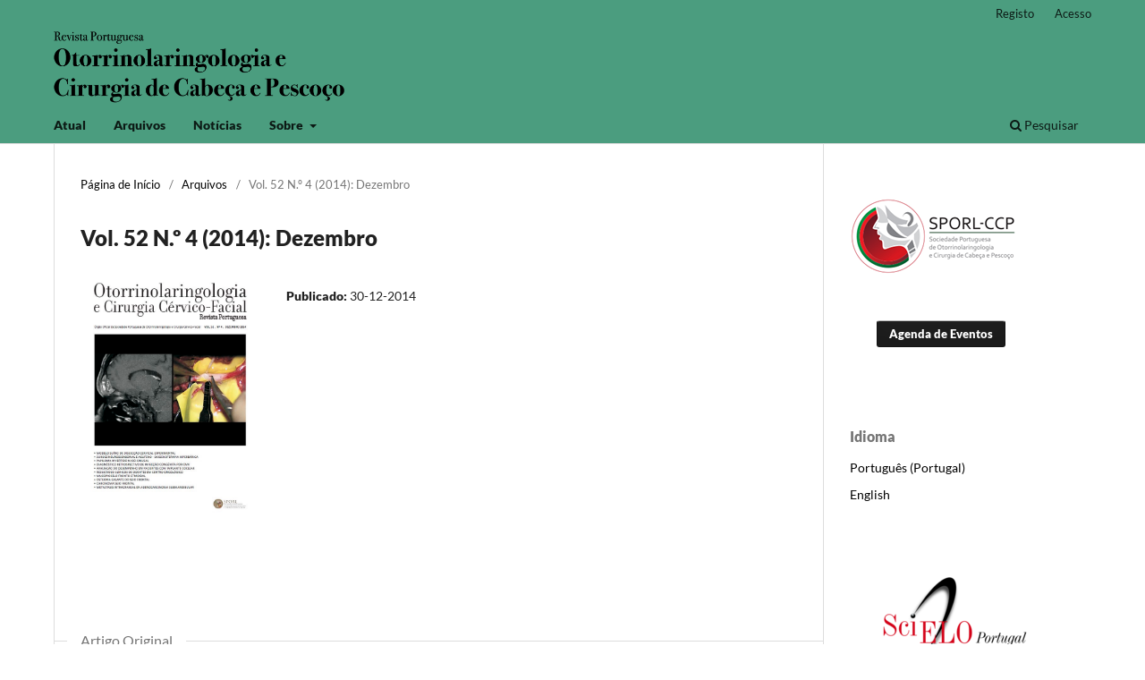

--- FILE ---
content_type: text/html; charset=utf-8
request_url: https://journalsporl.com/index.php/sporl/issue/view/52
body_size: 4732
content:
<!DOCTYPE html>
<html lang="pt-PT" xml:lang="pt-PT">
<head>
	<meta charset="utf-8">
	<meta name="viewport" content="width=device-width, initial-scale=1.0">
	<title>
		Vol. 52 N.º 4 (2014): Dezembro
							| Revista Portuguesa de Otorrinolaringologia-Cirurgia de Cabeça e Pescoço
			</title>

	
<link rel="icon" href="https://journalsporl.com/public/journals/1/favicon_pt_PT.png" />
<meta name="generator" content="Open Journal Systems 3.3.0.21" />
<link rel="alternate" type="application/atom+xml" href="https://journalsporl.com/index.php/sporl/gateway/plugin/WebFeedGatewayPlugin/atom">
<link rel="alternate" type="application/rdf+xml" href="https://journalsporl.com/index.php/sporl/gateway/plugin/WebFeedGatewayPlugin/rss">
<link rel="alternate" type="application/rss+xml" href="https://journalsporl.com/index.php/sporl/gateway/plugin/WebFeedGatewayPlugin/rss2">
	<link rel="stylesheet" href="https://journalsporl.com/index.php/sporl/$$$call$$$/page/page/css?name=stylesheet" type="text/css" /><link rel="stylesheet" href="https://journalsporl.com/index.php/sporl/$$$call$$$/page/page/css?name=font" type="text/css" /><link rel="stylesheet" href="https://journalsporl.com/lib/pkp/styles/fontawesome/fontawesome.css?v=3.3.0.21" type="text/css" /><link rel="stylesheet" href="https://journalsporl.com/public/journals/1/styleSheet.css?d=2023-06-08+06%3A23%3A45" type="text/css" />
</head>
<body class="pkp_page_issue pkp_op_view has_site_logo" dir="ltr">

	<div class="pkp_structure_page">

				<header class="pkp_structure_head" id="headerNavigationContainer" role="banner">
						
 <nav class="cmp_skip_to_content" aria-label="Ir para os links de conteúdo">
	<a href="#pkp_content_main">Saltar para conteúdo principal</a>
	<a href="#siteNav">Saltar para menu de navegação principal</a>
		<a href="#pkp_content_footer">Saltar para rodapé do site</a>
</nav>

			<div class="pkp_head_wrapper">

				<div class="pkp_site_name_wrapper">
					<button class="pkp_site_nav_toggle">
						<span>Open Menu</span>
					</button>
										<div class="pkp_site_name">
																<a href="						https://journalsporl.com/index.php/sporl/index
					" class="is_img">
							<img src="https://journalsporl.com/public/journals/1/pageHeaderLogoImage_pt_PT.png" width="645" height="159"  />
						</a>
										</div>
				</div>

				
				<nav class="pkp_site_nav_menu" aria-label="Navegação no Site">
					<a id="siteNav"></a>
					<div class="pkp_navigation_primary_row">
						<div class="pkp_navigation_primary_wrapper">
																				<ul id="navigationPrimary" class="pkp_navigation_primary pkp_nav_list">
								<li class="">
				<a href="https://journalsporl.com/index.php/sporl/issue/current">
					Atual
				</a>
							</li>
								<li class="">
				<a href="https://journalsporl.com/index.php/sporl/issue/archive">
					Arquivos
				</a>
							</li>
								<li class="">
				<a href="https://journalsporl.com/index.php/sporl/announcement">
					Notícias
				</a>
							</li>
								<li class="">
				<a href="https://journalsporl.com/index.php/sporl/about">
					Sobre
				</a>
									<ul>
																					<li class="">
									<a href="https://journalsporl.com/index.php/sporl/about">
										Sobre a Revista
									</a>
								</li>
																												<li class="">
									<a href="https://journalsporl.com/index.php/sporl/about/submissions">
										Submissões
									</a>
								</li>
																												<li class="">
									<a href="https://journalsporl.com/index.php/sporl/about/editorialTeam">
										Equipa Editorial
									</a>
								</li>
																												<li class="">
									<a href="https://journalsporl.com/index.php/sporl/about/privacy">
										Declaração Privacidade
									</a>
								</li>
																												<li class="">
									<a href="https://journalsporl.com/index.php/sporl/about/contact">
										Contacto
									</a>
								</li>
																		</ul>
							</li>
			</ul>

				

																						<div class="pkp_navigation_search_wrapper">
									<a href="https://journalsporl.com/index.php/sporl/search" class="pkp_search pkp_search_desktop">
										<span class="fa fa-search" aria-hidden="true"></span>
										Pesquisar
									</a>
								</div>
													</div>
					</div>
					<div class="pkp_navigation_user_wrapper" id="navigationUserWrapper">
							<ul id="navigationUser" class="pkp_navigation_user pkp_nav_list">
								<li class="profile">
				<a href="https://journalsporl.com/index.php/sporl/user/register">
					Registo
				</a>
							</li>
								<li class="profile">
				<a href="https://journalsporl.com/index.php/sporl/login">
					Acesso
				</a>
							</li>
										</ul>

					</div>
				</nav>
			</div><!-- .pkp_head_wrapper -->
		</header><!-- .pkp_structure_head -->

						<div class="pkp_structure_content has_sidebar">
			<div class="pkp_structure_main" role="main">
				<a id="pkp_content_main"></a>

<div class="page page_issue">

				<nav class="cmp_breadcrumbs" role="navigation" aria-label="Está aqui:">
	<ol>
		<li>
			<a href="https://journalsporl.com/index.php/sporl/index">
				Página de Início
			</a>
			<span class="separator">/</span>
		</li>
		<li>
			<a href="https://journalsporl.com/index.php/sporl/issue/archive">
				Arquivos
			</a>
			<span class="separator">/</span>
		</li>
		<li class="current" aria-current="page">
			<span aria-current="page">
									Vol. 52 N.º 4 (2014): Dezembro
							</span>
		</li>
	</ol>
</nav>
		<h1>
			Vol. 52 N.º 4 (2014): Dezembro
		</h1>
			<div class="obj_issue_toc">

		
		<div class="heading">

									<a class="cover" href="https://journalsporl.com/index.php/sporl/issue/view/52">
								<img src="https://journalsporl.com/public/journals/1/cover_issue_27_pt_PT.jpg" alt="					Ver Vol. 52 N.º 4 (2014): Dezembro
				">
			</a>
		
				
												
							<div class="published">
				<span class="label">
					Publicado:
				</span>
				<span class="value">
					30-12-2014
				</span>
			</div>
			</div>

		
		<div class="sections">
			<div class="section">
									<h2>
					Artigo Original
				</h2>
						<ul class="cmp_article_list articles">
									<li>
						
	
<div class="obj_article_summary">
	
	<h3 class="title">
		<a id="article-2728" href="https://journalsporl.com/index.php/sporl/article/view/2728">
			Modelo suíno de dissecção cervical experimental
					</a>
	</h3>

				<div class="meta">
				<div class="authors">
			João Barosa, Clara Silva, Natércia Silvestre, Henrique Alexandrino, Carlos Mesquita, João Ribeiro, Pedro Tomé, António Paiva
		</div>
		
							<div class="pages">
				199-203
			</div>
		
		
	</div>
	
			<ul class="galleys_links">
																									<li>
																										
	
							

<a class="obj_galley_link pdf" href="https://journalsporl.com/index.php/sporl/article/view/2728/732" aria-labelledby=article-2728>

		
	PDF

	</a>
				</li>
					</ul>
	
	
</div>
					</li>
							</ul>
				</div>
			<div class="section">
									<h2>
					Editorial
				</h2>
						<ul class="cmp_article_list articles">
									<li>
						
	
<div class="obj_article_summary">
	
	<h3 class="title">
		<a id="article-2729" href="https://journalsporl.com/index.php/sporl/article/view/2729">
			Editorial
					</a>
	</h3>

				<div class="meta">
				<div class="authors">
			Jorge Spratley
		</div>
		
							<div class="pages">
				197
			</div>
		
		
	</div>
	
			<ul class="galleys_links">
																									<li>
																										
	
							

<a class="obj_galley_link pdf" href="https://journalsporl.com/index.php/sporl/article/view/2729/733" aria-labelledby=article-2729>

		
	PDF

	</a>
				</li>
					</ul>
	
	
</div>
					</li>
							</ul>
				</div>
			<div class="section">
									<h2>
					Artigo de Revisão
				</h2>
						<ul class="cmp_article_list articles">
									<li>
						
	
<div class="obj_article_summary">
	
	<h3 class="title">
		<a id="article-2727" href="https://journalsporl.com/index.php/sporl/article/view/2727">
			Surdez neurossensorial súbita idiopática e acufeno: O papel da oxigenoterapia hiperbárica
					</a>
	</h3>

				<div class="meta">
				<div class="authors">
			Clara Magalhães, Nuno Oliveira, Gustavo Lopes, Roberto Nakamura, Tiago Fernandes, Manuel Rodrigues e Rodrigues
		</div>
		
							<div class="pages">
				205-210
			</div>
		
		
	</div>
	
			<ul class="galleys_links">
																									<li>
																										
	
							

<a class="obj_galley_link pdf" href="https://journalsporl.com/index.php/sporl/article/view/2727/731" aria-labelledby=article-2727>

		
	PDF

	</a>
				</li>
					</ul>
	
	
</div>
					</li>
									<li>
						
	
<div class="obj_article_summary">
	
	<h3 class="title">
		<a id="article-2726" href="https://journalsporl.com/index.php/sporl/article/view/2726">
			Papiloma Invertido Naso-sinusal: 10 anos de experiência
					</a>
	</h3>

				<div class="meta">
				<div class="authors">
			Tiago Soares Santos, Paulo Gonçalves, Bruno Moreira, Vítor Certal, Alexandra Correia, Carlos Carvalho
		</div>
		
							<div class="pages">
				211-214
			</div>
		
		
	</div>
	
			<ul class="galleys_links">
																									<li>
																										
	
							

<a class="obj_galley_link pdf" href="https://journalsporl.com/index.php/sporl/article/view/2726/730" aria-labelledby=article-2726>

		
	PDF

	</a>
				</li>
					</ul>
	
	
</div>
					</li>
									<li>
						
	
<div class="obj_article_summary">
	
	<h3 class="title">
		<a id="article-2725" href="https://journalsporl.com/index.php/sporl/article/view/2725">
			Diagnóstico retrospectivo de infecção congénita por citomegalovírus numa coorte de crianças com hipoacusia neurossensorial
					</a>
	</h3>

				<div class="meta">
				<div class="authors">
			J. Araújo-Martins, I. Correia, L. Monteiro, P. B. Santos, P. Paixão, O. Campos, L. Vilarinho, S. Almeida, T. Marques
		</div>
		
							<div class="pages">
				215-221
			</div>
		
		
	</div>
	
			<ul class="galleys_links">
																									<li>
																										
	
							

<a class="obj_galley_link pdf" href="https://journalsporl.com/index.php/sporl/article/view/2725/729" aria-labelledby=article-2725>

		
	PDF

	</a>
				</li>
					</ul>
	
	
</div>
					</li>
									<li>
						
	
<div class="obj_article_summary">
	
	<h3 class="title">
		<a id="article-2724" href="https://journalsporl.com/index.php/sporl/article/view/2724">
			Avaliação do desempenho em pacientes adultos com mais de 15 anos de uso de implante coclear – A nossa experiência
					</a>
	</h3>

				<div class="meta">
				<div class="authors">
			Jorge Humberto Martins, Marisa Alves, Daniela Ramos, Helena Alves, Conceição Peixoto, Susana Andrade, Luis Silva, Carlos Ribeiro
		</div>
		
							<div class="pages">
				223-226
			</div>
		
		
	</div>
	
			<ul class="galleys_links">
																									<li>
																										
	
							

<a class="obj_galley_link pdf" href="https://journalsporl.com/index.php/sporl/article/view/2724/728" aria-labelledby=article-2724>

		
	PDF

	</a>
				</li>
					</ul>
	
	
</div>
					</li>
									<li>
						
	
<div class="obj_article_summary">
	
	<h3 class="title">
		<a id="article-2723" href="https://journalsporl.com/index.php/sporl/article/view/2723">
			Resultados clínicos de doentes referenciados a Centro Oncológico
					</a>
	</h3>

				<div class="meta">
				<div class="authors">
			Sonia Lopes, Filipa Oliveira, Eurico Costa, Ana Hebe, Pedro Montalvão, Miguel Magalhães
		</div>
		
							<div class="pages">
				227-233
			</div>
		
		
	</div>
	
			<ul class="galleys_links">
																									<li>
																										
	
							

<a class="obj_galley_link pdf" href="https://journalsporl.com/index.php/sporl/article/view/2723/727" aria-labelledby=article-2723>

		
	PDF

	</a>
				</li>
					</ul>
	
	
</div>
					</li>
							</ul>
				</div>
			<div class="section">
									<h2>
					Caso Clínico
				</h2>
						<ul class="cmp_article_list articles">
									<li>
						
	
<div class="obj_article_summary">
	
	<h3 class="title">
		<a id="article-2722" href="https://journalsporl.com/index.php/sporl/article/view/2722">
			Mucopiocelo fronto-etmoidal, a propósito de um caso clínico
					</a>
	</h3>

				<div class="meta">
				<div class="authors">
			Mafalda Trindade Soares, Sofia Decq Mota, Teresa Gabriel, Ana Guimarães, Filipe Freire, Pedro Henriques, Susana Pina, Graça Pires, Vítor Gabão Veiga
		</div>
		
							<div class="pages">
				235-238
			</div>
		
		
	</div>
	
			<ul class="galleys_links">
																									<li>
																										
	
							

<a class="obj_galley_link pdf" href="https://journalsporl.com/index.php/sporl/article/view/2722/726" aria-labelledby=article-2722>

		
	PDF

	</a>
				</li>
					</ul>
	
	
</div>
					</li>
									<li>
						
	
<div class="obj_article_summary">
	
	<h3 class="title">
		<a id="article-2721" href="https://journalsporl.com/index.php/sporl/article/view/2721">
			Osteoma gigante do seio frontal - A propósito de um caso clínico
					</a>
	</h3>

				<div class="meta">
				<div class="authors">
			João Lino, Daniel Monteiro, Isabel Carvalho, João Pinto Ferreira, Cecília de Almeida e Sousa
		</div>
		
							<div class="pages">
				239-242
			</div>
		
		
	</div>
	
			<ul class="galleys_links">
																									<li>
																										
	
							

<a class="obj_galley_link pdf" href="https://journalsporl.com/index.php/sporl/article/view/2721/725" aria-labelledby=article-2721>

		
	PDF

	</a>
				</li>
					</ul>
	
	
</div>
					</li>
									<li>
						
	
<div class="obj_article_summary">
	
	<h3 class="title">
		<a id="article-2720" href="https://journalsporl.com/index.php/sporl/article/view/2720">
			Carcinoma do seio frontal
					</a>
	</h3>

				<div class="meta">
				<div class="authors">
			Filipe Nunes Rodrigues, Vera Soares, Canas Marques, Raul Amaral, Magda Rocha, José Marques dos Santos
		</div>
		
							<div class="pages">
				243-246
			</div>
		
		
	</div>
	
			<ul class="galleys_links">
																									<li>
																										
	
							

<a class="obj_galley_link pdf" href="https://journalsporl.com/index.php/sporl/article/view/2720/724" aria-labelledby=article-2720>

		
	PDF

	</a>
				</li>
					</ul>
	
	
</div>
					</li>
									<li>
						
	
<div class="obj_article_summary">
	
	<h3 class="title">
		<a id="article-2719" href="https://journalsporl.com/index.php/sporl/article/view/2719">
			Metastasis intracraneal en adenocarcinoma submandibular
					</a>
	</h3>

				<div class="meta">
				<div class="authors">
			Elena Sánchez Legaza, Rosario Guerrero Cauqui, Jose Vallejos Miñarro, Jose Miranda Caraballo
		</div>
		
							<div class="pages">
				247-250
			</div>
		
		
	</div>
	
			<ul class="galleys_links">
																									<li>
																										
	
							

<a class="obj_galley_link pdf" href="https://journalsporl.com/index.php/sporl/article/view/2719/723" aria-labelledby=article-2719>

		
	PDF

	</a>
				</li>
					</ul>
	
	
</div>
					</li>
							</ul>
				</div>
			<div class="section">
									<h2>
					Colégio da Especialidade de ORL da Ordem dos Médicos
				</h2>
						<ul class="cmp_article_list articles">
									<li>
						
	
<div class="obj_article_summary">
	
	<h3 class="title">
		<a id="article-2718" href="https://journalsporl.com/index.php/sporl/article/view/2718">
			Colégio da especialidade e seu papel na dinamização do internato
					</a>
	</h3>

				<div class="meta">
				<div class="authors">
			Artur Condé
		</div>
		
							<div class="pages">
				252-253
			</div>
		
		
	</div>
	
			<ul class="galleys_links">
																									<li>
																										
	
							

<a class="obj_galley_link pdf" href="https://journalsporl.com/index.php/sporl/article/view/2718/722" aria-labelledby=article-2718>

		
	PDF

	</a>
				</li>
					</ul>
	
	
</div>
					</li>
							</ul>
				</div>
		</div><!-- .sections -->
</div>
	</div>

	</div><!-- pkp_structure_main -->

									<div class="pkp_structure_sidebar left" role="complementary" aria-label="Barra Lateral">
				<div class="pkp_block block_custom" id="customblock-sociedade">
	<h2 class="title pkp_screen_reader">sociedade</h2>
	<div class="content">
		<p><a title="SPORL" href="https://www.sporl.pt" target="_blank" rel="noopener"><img src="/public/site/images/admin/sporl-ccp.png"></a></p>
<div class="pkp_block block_make_submission"><a class="block_make_submission_link" href="https://www.sporl.pt/Médicos/Eventos.aspx" target="_blank" rel="noopener"> Agenda de Eventos </a></div>
	</div>
</div>
<div class="pkp_block block_language">
	<h2 class="title">
		Idioma
	</h2>

	<div class="content">
		<ul>
							<li class="locale_pt_PT current" lang="pt-PT">
					<a href="https://journalsporl.com/index.php/sporl/user/setLocale/pt_PT?source=%2Findex.php%2Fsporl%2Fissue%2Fview%2F52">
						Português (Portugal)
					</a>
				</li>
							<li class="locale_en_US" lang="en-US">
					<a href="https://journalsporl.com/index.php/sporl/user/setLocale/en_US?source=%2Findex.php%2Fsporl%2Fissue%2Fview%2F52">
						English
					</a>
				</li>
					</ul>
	</div>
</div><!-- .block_language -->
<div class="pkp_block block_custom" id="customblock-index">
	<h2 class="title pkp_screen_reader">index</h2>
	<div class="content">
		<div style="text-align: center;">
<p><a title="SciELO Portugal" href="https://scielo.pt/scielo.php?script=sci_serial&amp;pid=2184-6499&amp;lng=pt&amp;nrm=iso" target="_blank" rel="noopener"><img src="https://journalsporl.com/public/site/images/admin/logo-scielopt.png" alt="" width="200" height="143"></a></p>
<p><a title="DOAJ" href="https://doaj.org/toc/2184-6499" target="_blank" rel="noopener"><img src="https://journalsporl.com/public/site/images/josekarvalho/doaj.png" alt="" width="200" height="43"></a></p>
<p><a href="https://explore.openaire.eu/search/dataprovider?datasourceId=openaire____::e2fde45c9e673d28d641fc98de78fd2d" target="_blank" rel="noopener"><img src="https://www.journalsporl.com/public/site/images/admin/explore-openaire.png" alt="" width="153" height="30"></a></p>
<p><a title="Portal RCAAP" href="https://www.rcaap.pt/repositoryInfo.jsp?id=sporl" target="_blank" rel="noopener"><img src="https://journalsporl.com/public/site/images/admin/rcaap1.png" alt="" width="140" height="147"></a></p>
<p><a title="Reviewer Credits" href="https://www.reviewercredits.com/user/rev-port-orl/" target="_blank" rel="noopener"><img src="https://www.journalsporl.com/public/site/images/admin/logo-reviewercredits-200.png" alt="" width="190" height="113"></a></p>
<p><a title="INDEX RMP" href="https://www.indexrmp.pt/" target="_blank" rel="noopener"><img src="https://journalsporl.com/public/site/images/admin/indexrpm2.png" alt="" width="170" height="40"></a></p>
</div>
	</div>
</div>

			</div><!-- pkp_sidebar.left -->
			</div><!-- pkp_structure_content -->

<div class="pkp_structure_footer_wrapper" role="contentinfo">
	<a id="pkp_content_footer"></a>

	<div class="pkp_structure_footer">

					<div class="pkp_footer_content">
				<div class="pkp_footer_content">
<p>Revista Portuguesa de Otorrinolaringologia-Cirurgia de Cabeça e Pescoço<br />eISSN: 2184-6499</p>
</div>
			</div>
		
		<div class="pkp_brand_footer" role="complementary">
			<a href="https://journalsporl.com/index.php/sporl/about/aboutThisPublishingSystem">
				<img alt="Mais informação sobre o sistema de publicação, Plataforma e Fluxo de Trabalho do OJS/PKP." src="https://journalsporl.com/templates/images/ojs_brand.png">
			</a>
		</div>
	</div>
</div><!-- pkp_structure_footer_wrapper -->

</div><!-- pkp_structure_page -->

<script src="https://journalsporl.com/lib/pkp/lib/vendor/components/jquery/jquery.js?v=3.3.0.21" type="text/javascript"></script><script src="https://journalsporl.com/lib/pkp/lib/vendor/components/jqueryui/jquery-ui.js?v=3.3.0.21" type="text/javascript"></script><script src="https://journalsporl.com/plugins/themes/default/js/lib/popper/popper.js?v=3.3.0.21" type="text/javascript"></script><script src="https://journalsporl.com/plugins/themes/default/js/lib/bootstrap/util.js?v=3.3.0.21" type="text/javascript"></script><script src="https://journalsporl.com/plugins/themes/default/js/lib/bootstrap/dropdown.js?v=3.3.0.21" type="text/javascript"></script><script src="https://journalsporl.com/plugins/themes/default/js/main.js?v=3.3.0.21" type="text/javascript"></script><script type="text/javascript">
(function (w, d, s, l, i) { w[l] = w[l] || []; var f = d.getElementsByTagName(s)[0],
j = d.createElement(s), dl = l != 'dataLayer' ? '&l=' + l : ''; j.async = true; 
j.src = 'https://www.googletagmanager.com/gtag/js?id=' + i + dl; f.parentNode.insertBefore(j, f); 
function gtag(){dataLayer.push(arguments)}; gtag('js', new Date()); gtag('config', i); })
(window, document, 'script', 'dataLayer', 'UA-54532524-1');
</script>


</body>
</html>


--- FILE ---
content_type: text/css;charset=UTF-8
request_url: https://journalsporl.com/index.php/sporl/$$$call$$$/page/page/css?name=font
body_size: 159
content:
@font-face{font-family:'Lato';font-style:normal;font-weight:400;src:url('//journalsporl.com/plugins/themes/default/fonts/lato-v17-latin-ext_latin-regular.eot');src:local(''),url('//journalsporl.com/plugins/themes/default/fonts/lato-v17-latin-ext_latin-regular.eot?#iefix') format('embedded-opentype'),url('//journalsporl.com/plugins/themes/default/fonts/lato-v17-latin-ext_latin-regular.woff2') format('woff2'),url('//journalsporl.com/plugins/themes/default/fonts/lato-v17-latin-ext_latin-regular.woff') format('woff'),url('//journalsporl.com/plugins/themes/default/fonts/lato-v17-latin-ext_latin-regular.ttf') format('truetype'),url('//journalsporl.com/plugins/themes/default/fonts/lato-v17-latin-ext_latin-regular.svg#Lato') format('svg');font-display:swap}@font-face{font-family:'Lato';font-style:italic;font-weight:400;src:url('//journalsporl.com/plugins/themes/default/fonts/lato-v17-latin-ext_latin-italic.eot');src:local(''),url('//journalsporl.com/plugins/themes/default/fonts/lato-v17-latin-ext_latin-italic.eot?#iefix') format('embedded-opentype'),url('//journalsporl.com/plugins/themes/default/fonts/lato-v17-latin-ext_latin-italic.woff2') format('woff2'),url('//journalsporl.com/plugins/themes/default/fonts/lato-v17-latin-ext_latin-italic.woff') format('woff'),url('//journalsporl.com/plugins/themes/default/fonts/lato-v17-latin-ext_latin-italic.ttf') format('truetype'),url('//journalsporl.com/plugins/themes/default/fonts/lato-v17-latin-ext_latin-italic.svg#Lato') format('svg');font-display:swap}@font-face{font-family:'Lato';font-style:normal;font-weight:900;src:url('//journalsporl.com/plugins/themes/default/fonts/lato-v17-latin-ext_latin-900.eot');src:local(''),url('//journalsporl.com/plugins/themes/default/fonts/lato-v17-latin-ext_latin-900.eot?#iefix') format('embedded-opentype'),url('//journalsporl.com/plugins/themes/default/fonts/lato-v17-latin-ext_latin-900.woff2') format('woff2'),url('//journalsporl.com/plugins/themes/default/fonts/lato-v17-latin-ext_latin-900.woff') format('woff'),url('//journalsporl.com/plugins/themes/default/fonts/lato-v17-latin-ext_latin-900.ttf') format('truetype'),url('//journalsporl.com/plugins/themes/default/fonts/lato-v17-latin-ext_latin-900.svg#Lato') format('svg');font-display:swap}@font-face{font-family:'Lato';font-style:italic;font-weight:900;src:url('//journalsporl.com/plugins/themes/default/fonts/lato-v17-latin-ext_latin-900italic.eot');src:local(''),url('//journalsporl.com/plugins/themes/default/fonts/lato-v17-latin-ext_latin-900italic.eot?#iefix') format('embedded-opentype'),url('//journalsporl.com/plugins/themes/default/fonts/lato-v17-latin-ext_latin-900italic.woff2') format('woff2'),url('//journalsporl.com/plugins/themes/default/fonts/lato-v17-latin-ext_latin-900italic.woff') format('woff'),url('//journalsporl.com/plugins/themes/default/fonts/lato-v17-latin-ext_latin-900italic.ttf') format('truetype'),url('//journalsporl.com/plugins/themes/default/fonts/lato-v17-latin-ext_latin-900italic.svg#Lato') format('svg');font-display:swap}

--- FILE ---
content_type: text/css
request_url: https://journalsporl.com/public/journals/1/styleSheet.css?d=2023-06-08+06%3A23%3A45
body_size: 711
content:
/* CSS ANÁLISE PSICOLÓGICA */

/* COLORS */
.COLOR1 { color: #1E1E1E }
.COLOR2 { color: #3F8C70 }

/* Links ###################################################################################  */
a {
    color: #000000;
}

a:hover,
a:focus {
    color: #31b0a5;
}


/*  SEARCH Button ####################################################  */
.pkp_head_wrapper .pkp_search.is_open .search_prompt {
    color: #1E1E1E;
    border-bottom-color: #1E1E1E;
}

/*  SEARCH Button */
.pkp_head_wrapper .pkp_search.is_open .search_prompt:hover {
    color: #31b0a5;
    border-bottom-color: #31b0a5;
}



/* Button ##########################################################  */

.cmp_button_wire,
.obj_galley_link {
    border: 1px solid #1E1E1E;
    color: #0C0C0D;
}

.block_make_submission a {

    background: #1E1E1E;
    color: #fff;
}
.block_make_submission a:hover {
    color: #31b0a5;
}

.cmp_button_wire:hover,
.cmp_button_wire:focus,
.obj_galley_link:hover,
.obj_galley_link:focus {
    background: #31b0a5;
    color: #fff;
}

/* Link ver todos os números da revista */
.pkp_page_index .current_issue .read_more {
    color: #1E1E1E;
}

/* .pkp_page_index .current_issue .read_more { color: #B91C25; } */
.pkp_page_index .current_issue .read_more:hover {
    color: #31b0a5;
}
.cmp_notification {
    border-left: 5px solid #31b0a5;}

.cmp_button,
.cmp_form .buttons button,
.pkp_head_wrapper .pkp_search button,
.page_lost_password .buttons button,
.page_search .submit button,
.block_make_submission a {
    color: #FFFFFF;
}

/* Link "Ler Mais" nas notícias */
.obj_announcement_summary .read_more:hover, .obj_announcement_summary .read_more:focus {
    color: #31b0a5;
}

.obj_announcement_summary .read_more {
    display: inline-block;
    position: relative;
    padding-right: 30px;
    font-size: 13px;
    font-weight: 700;
    line-height: 30px;
    color: #31b0a5;
    text-decoration: none;
}


/* menus #################################################################################*/

.pkp_navigation_primary>li>a {
  /*  color: #0C0C0D; */
    font-weight: bolder; 
}

.pkp_navigation_primary>li>a:hover,
.pkp_navigation_primary>li>a:focus {
    text-decoration: none;
}

/* Sub-menus */

.pkp_navigation_primary ul a {
    color: #000000;
}

.pkp_navigation_primary .dropdown-menu a:focus,
.pkp_navigation_primary .dropdown-menu a:hover {
    text-decoration: none;
}


/* Sub-menu bar */
.pkp_nav_list ul a:hover,
.pkp_nav_list ul a:focus {

    border-color: #31b0a5;
}

.pkp_navigation_primary .dropdown-menu a:focus,
.pkp_navigation_primary .dropdown-menu a:hover {
    border-color: #31b0a5;
}


/* footer ###########################################################  */

.pkp_structure_footer_wrapper {
    background: #1E1E1E;
}

.pkp_footer_content {
    color: #EEEEEE;
}

.pkp_brand_footer img {
    max-width: 70%;
}

.pkp_brand_footer {
    padding: 20px;
}

/* barra PDF ##############################################################  */
.header_view {
    background: #31b0a5;
}

.header_view .title:hover {
    background: #31b0a5;
}

.header_view .download:hover {
    background: #31b0a5;
}

.header_view .return {
    color: #31b0a5;
}

.header_view .return:hover {
    background: #31b0a5;
}
